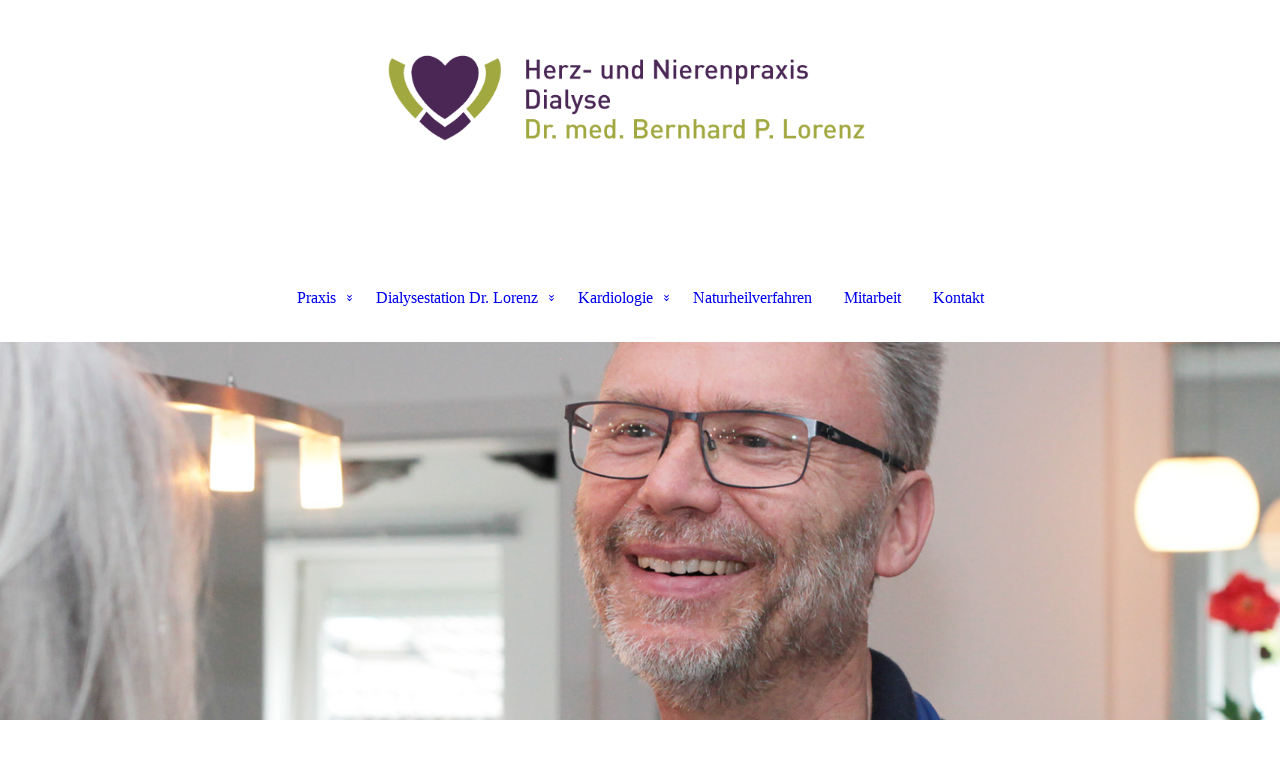

--- FILE ---
content_type: text/html; charset=utf-8
request_url: https://dialyse-mit-herz.de/Impressum/
body_size: 39473
content:
<!DOCTYPE html><html lang="de"><head><meta http-equiv="Content-Type" content="text/html; charset=UTF-8"><title>Herz- und Nierenpraxis, Dialysestation Dr. med. Bernhard P. Lorenz, Bad Aibling - Impressum</title><meta name="description" content="Ihre Dialyse mit Herz: Die Facharztpraxis für Kardiologie und Nephrologie mit Dialysestation in Bad Aibling"><meta name="keywords" content="Dialyse, Dialysestation, Kardiologe, Nephrologe, Herz, Nieren, Bad Aibling bei Rosenheim, Krankenschwester gesucht, Krankenpfleger gesucht, Dialysefachkraft gesucht, Bürokaufmann/-frau gesucht, Dialyseschwester gesucht"><link href="http://59327444.swh.strato-hosting.eu/Impressum/" rel="canonical"><meta content="Herz- und Nierenpraxis, Dialysestation Dr. med. Bernhard P. Lorenz, Bad Aibling - Impressum" property="og:title"><meta content="website" property="og:type"><meta content="http://59327444.swh.strato-hosting.eu/Impressum/" property="og:url"><meta content="https://dialyse-mit-herz.de/.cm4all/uproc.php/0/Dialyse/D_Action.jpg" property="og:image"/><script>
              window.beng = window.beng || {};
              window.beng.env = {
                language: "en",
                country: "US",
                mode: "deploy",
                context: "page",
                pageId: "000002454590",
                pageLanguage: "de",
                skeletonId: "",
                scope: "1791471",
                isProtected: false,
                navigationText: "Impressum",
                instance: "1",
                common_prefix: "https://strato-editor.com",
                design_common: "https://strato-editor.com/beng/designs/",
                design_template: "sys/cm_dh_088",
                path_design: "https://strato-editor.com/beng/designs/data/sys/cm_dh_088/",
                path_res: "https://strato-editor.com/res/",
                path_bengres: "https://strato-editor.com/beng/res/",
                masterDomain: "",
                preferredDomain: "",
                preprocessHostingUri: function(uri) {
                  
                    return uri || "";
                  
                },
                hideEmptyAreas: false
              };
            </script><script xmlns="http://www.w3.org/1999/xhtml" src="https://strato-editor.com/cm4all-beng-proxy/beng-proxy.js"></script><link xmlns="http://www.w3.org/1999/xhtml" rel="stylesheet" href="https://strato-editor.com/.cm4all/e/static/3rdparty/font-awesome/css/font-awesome.min.css"></link><link rel="stylesheet" type="text/css" href="https://strato-editor.com/.cm4all/res/static/libcm4all-js-widget/3.89.7/css/widget-runtime.css" />
<link rel="stylesheet" type="text/css" href="https://strato-editor.com/.cm4all/res/static/beng-editor/5.3.138/css/deploy.css" />
<link rel="stylesheet" type="text/css" href="https://strato-editor.com/.cm4all/res/static/libcm4all-js-widget/3.89.7/css/slideshow-common.css" />
<script src="https://strato-editor.com/.cm4all/res/static/jquery-1.7/jquery.js"></script><script src="https://strato-editor.com/.cm4all/res/static/prototype-1.7.3/prototype.js"></script><script src="https://strato-editor.com/.cm4all/res/static/jslib/1.4.1/js/legacy.js"></script><script src="https://strato-editor.com/.cm4all/res/static/libcm4all-js-widget/3.89.7/js/widget-runtime.js"></script>
<script src="https://strato-editor.com/.cm4all/res/static/libcm4all-js-widget/3.89.7/js/slideshow-common.js"></script>
<script src="https://strato-editor.com/.cm4all/res/static/beng-editor/5.3.138/js/deploy.js"></script>
<script type="text/javascript" src="https://strato-editor.com/.cm4all/uro/assets/js/uro-min.js"></script><link href="https://strato-editor.com/.cm4all/designs/static/sys/cm_dh_088/1686178850.63/css/main.css" rel="stylesheet" type="text/css"><meta name="viewport" content="width=device-width, initial-scale=1, user-scalable=yes"><link href="https://strato-editor.com/.cm4all/designs/static/sys/cm_dh_088/1686178850.63/css/responsive.css" rel="stylesheet" type="text/css"><link href="https://strato-editor.com/.cm4all/designs/static/sys/cm_dh_088/1686178850.63/css/cm-templates-global-style.css" rel="stylesheet" type="text/css"><script type="text/javascript" src="https://strato-editor.com/.cm4all/designs/static/sys/cm_dh_088/1686178850.63/js/effects.js"></script><script type="text/javascript" src="https://strato-editor.com/.cm4all/designs/static/sys/cm_dh_088/1686178850.63/js/cm_template-focus-point.js"></script><link href="/.cm4all/handler.php/vars.css?v=20250707121024" type="text/css" rel="stylesheet"><style type="text/css">.cm-logo {background-image: url("/.cm4all/uproc.php/0/Logo/.LogoBL.png/picture-1200?_=164adbb2728");
        background-position: 244px 50px;
background-size: 512px 100px;
background-repeat: no-repeat;
      }</style><script type="text/javascript">window.cmLogoWidgetId = "STRATP_cm4all_com_widgets_Logo_16083727";
            window.cmLogoGetCommonWidget = function (){
                return new cm4all.Common.Widget({
            base    : "/Impressum/index.php/",
            session : "",
            frame   : "",
            path    : "STRATP_cm4all_com_widgets_Logo_16083727"
        })
            };
            window.logoConfiguration = {
                "cm-logo-x" : "244",
        "cm-logo-y" : "50",
        "cm-logo-v" : "2.0",
        "cm-logo-w" : "512",
        "cm-logo-h" : "100",
        "cm-logo-di" : "sys/cm_dh_088",
        "cm-logo-u" : "uro-service://",
        "cm-logo-k" : "%7B%22serviceId%22%3A%220%22%2C%22path%22%3A%22%2FLogo%22%2C%22name%22%3A%22LogoBL.png%22%2C%22type%22%3A%22image%2Fpng%22%2C%22start%22%3A%22164adbb2728%22%2C%22size%22%3A%2212607%22%7D",
        "cm-logo-bc" : "",
        "cm-logo-ln" : "/Praxis/index.php/",
        "cm-logo-ln$" : "home",
        "cm-logo-hi" : false
        ,
        _logoBaseUrl : "uro-service:\/\/",
        _logoPath : "%7B%22serviceId%22%3A%220%22%2C%22path%22%3A%22%2FLogo%22%2C%22name%22%3A%22LogoBL.png%22%2C%22type%22%3A%22image%2Fpng%22%2C%22start%22%3A%22164adbb2728%22%2C%22size%22%3A%2212607%22%7D"
        };
            jQuery(document).ready(function() {
                var href = (beng.env.mode == "deploy" ? "/" : "/Praxis/index.php/");
                jQuery(".cm-logo").wrap("<a style='text-decoration: none;' href='" + href + "'></a>");
            });
            
          jQuery(document).ready(function() {
            var logoElement = jQuery(".cm-logo");
            logoElement.attr("role", "img");
            logoElement.attr("tabindex", "0");
            logoElement.attr("aria-label", "logo");
          });
        </script><link  rel="shortcut icon"   href="/Impressum/index.php/;focus=STRATP_cm4all_com_widgets_Favicon_16083745&amp;path=show&amp;frame=STRATP_cm4all_com_widgets_Favicon_16083745?subaction=icon" type="image/png"/><style id="cm_table_styles"></style><style id="cm_background_queries"></style><script type="application/x-cm4all-cookie-consent" data-code=""></script></head><body ondrop="return false;" class=" device-desktop cm-deploy cm-deploy-342 cm-deploy-4x"><div class="cm-background" data-cm-qa-bg="image"></div><div class="cm-background-video" data-cm-qa-bg="video"></div><div class="cm-background-effects" data-cm-qa-bg="effect"></div><div class="cm-templates-container"><div class="template_wrapper"><div class="header_wrapper"><div class="centerer"><div class="cm_can_be_empty cm-logo" id="logo"></div></div><div class="title_wrapper cm-templates-title-container cm_can_be_empty"><div class="title cm_can_be_empty cm-templates-heading__title" id="title" style=""> </div><div class="header_placeholder"> </div><div class="subtitle cm_can_be_empty cm-templates-heading__subtitle" id="subtitle" style=""> </div></div><div class="navigation_wrapper"><div class="line_wrapper_l line"> </div><div class="line_wrapper_r line"> </div><div class="navigation cm_with_forcesub" id="cm_navigation"><ul id="cm_mainnavigation"><li id="cm_navigation_pid_2456334" class="cm_has_subnavigation"><a title="Praxis" href="/Praxis/" class="cm_anchor">Praxis</a><ul class="cm_subnavigation" id="cm_subnavigation_pid_2456334"><li id="cm_navigation_pid_2454586"><a title="Mehr Infos" href="/Praxis/Mehr-Infos/" class="cm_anchor">Mehr Infos</a></li></ul></li><li id="cm_navigation_pid_2454487" class="cm_has_subnavigation"><a title="Dialysestation Dr. Lorenz" href="/Dialysestation-Dr-Lorenz/" class="cm_anchor">Dialysestation Dr. Lorenz</a><ul class="cm_subnavigation" id="cm_subnavigation_pid_2454487"><li id="cm_navigation_pid_2454584"><a title="Dialysemethoden" href="/Dialysestation-Dr-Lorenz/Dialysemethoden/" class="cm_anchor">Dialysemethoden</a></li><li id="cm_navigation_pid_2454585"><a title="Häufige Fragen" href="/Dialysestation-Dr-Lorenz/Haeufige-Fragen/" class="cm_anchor">Häufige Fragen</a></li></ul></li><li id="cm_navigation_pid_2454486" class="cm_has_subnavigation"><a title="Kardiologie" href="/Kardiologie/" class="cm_anchor">Kardiologie</a><ul class="cm_subnavigation" id="cm_subnavigation_pid_2454486"><li id="cm_navigation_pid_2454588"><a title="Kardiologisches Lexikon" href="/Kardiologie/Kardiologisches-Lexikon/" class="cm_anchor">Kardiologisches Lexikon</a></li></ul></li><li id="cm_navigation_pid_2454485"><a title="Naturheilverfahren" href="/Naturheilverfahren/" class="cm_anchor">Naturheilverfahren</a></li><li id="cm_navigation_pid_2454589"><a title="Mitarbeit" href="/Mitarbeit/" class="cm_anchor">Mitarbeit</a></li><li id="cm_navigation_pid_2454484"><a title="Kontakt" href="/Kontakt/" class="cm_anchor">Kontakt</a></li></ul></div></div></div><div class="cm-template-keyvisual__media cm_can_be_empty cm-kv-0" id="keyvisual"></div><div class="cm-template-content content_wrapper"><div class="content_color"><div class="cm-template-content__main design_content centerer cm-templates-text" id="content_main" data-cm-hintable="yes"><h1>Impressum</h1><p>Angaben gemäß § 5 TMG:</p><p><br></p><p>Dr. med. Bernhard P. Lorenz, Facharzt für Kardiologie und Nephrologie</p><p>Bahnhofstraße 4, 83043 Bad Aibling</p><p>Kontakt:</p><p>Telefon: 0 80 61/39 24-0</p><p>Telefax: 0 80 61/3924-24</p><p>E-Mail: info@dialyse-mit-herz.de</p><p><br></p><p>Berufsbezeichnung:</p><p>Internist | Kardiologe | Nephrologe | Naturheilkunde | Ärztliches Qualitätsmanagement | Hypertensiologe (DHL)</p><p><br></p><p>Zuständige Kammer:</p><p>Bayerische Landesärztekammer, Mühlbaurstr. 16, 81677 München, http://www.blaek.de</p><p><br></p><p>Kassenärztliche Vereinigung (zuständige Aufsichtsbehörde):</p><p>Kassenärztliche Vereinigung Bayerns, Elsenheimerstr. 39, 80687 München, http://www.kvb.de</p><p><br></p><p>Es gelten folgende berufsrechtliche Regelungen: Berufsordnung für die Ärzte BayernsRegelungen einsehbar unter: www.blaek.de/pdf_rechtliches/haupt/Berufsordnung.pdf</p><p><br></p><p>Angaben zur Berufshaftpflichtversicherung:</p><p>Name und Anschrift der Berufshaftpflicht: Continentale Versicherung AG, Continentale Versicherungsverbund, Ruhrallee 92, 44139 Dortmund</p><p><br></p><p>Geltungsraum der Versicherung: Deutschland</p><p><br></p><p>Verantwortlich für den Inhalt nach § 55 Abs. 2 RStV:</p><p>Dr. med. Bernhard P. Lorenz, Bahnhofstraße 4, 83043 Bad Aibling</p><p><br></p><p>Gestaltung: AD&amp;D Werbeagentur GmbH, Fichtenweg 14, 83071 Stephanskirchen <br></p><p><br></p><p>Bildnachweis: Fotos von Karin Winkler und Dietmar Kraus</p><p><br></p><p><span style="font-size: 10px;">Quelle: http://www.e-recht24.de</span></p><p><br></p><p>Haftungsausschluss (Disclaimer)</p><p><br></p><p>Haftung für Inhalte</p><p>Als Diensteanbieter sind wir gemäß § 7 Abs.1 TMG für eigene Inhalte auf diesen Seiten nach den allgemeinen Gesetzen verantwortlich. Nach §§ 8 bis 10 TMG sind wir als Diensteanbieter jedoch nicht verpflichtet, übermittelte oder gespeicherte fremde Informationen zu überwachen oder nach Umständen zu forschen, die auf eine rechtswidrige Tätigkeit hinweisen. Verpflichtungen zur Entfernung oder Sperrung der Nutzung von Informationen nach den allgemeinen Gesetzen bleiben hiervon unberührt. Eine diesbezügliche Haftung ist jedoch erst ab dem Zeitpunkt der Kenntnis einer konkreten Rechtsverletzung möglich. Bei Bekanntwerden von entsprechenden Rechtsverletzungen werden wir diese Inhalte umgehend entfernen.</p><p><br></p><p>Haftung für Links</p><p>Unser Angebot enthält Links zu externen Webseiten Dritter, auf deren Inhalte wir keinen Einfluss haben. Deshalb können wir für diese fremden Inhalte auch keine Gewähr übernehmen. Für die Inhalte der verlinkten Seiten ist stets Haftung für Links Unser Angebot enthält Links zu externen Webseiten Dritter, auf deren Inhalte wir keinen Einfluss haben. Deshalb können wir für diese fremden Inhalte auch keine Gewähr übernehmen. Für die Inhalte der verlinkten Seiten ist stets der jeweilige Anbieter oder Betreiber der Seiten verantwortlich. Die verlinkten Seiten wurden zum Zeitpunkt der Verlinkung auf mögliche Rechtsverstöße überprüft. Rechtswidrige Inhalte waren zum Zeitpunkt der Verlinkung nicht erkennbar. Eine permanente inhaltliche Kontrolle der verlinkten Seiten ist jedoch ohne konkrete Anhaltspunkte einer Rechtsverletzung nicht zumutbar. Bei Bekanntwerden von Rechtsverletzungen werden wir derartige Links umgehend entfernen.</p><p><br></p><p>Urheberrecht</p><p>Die durch die Seitenbetreiber erstellten Inhalte und Werke auf diesen Seiten unterliegen dem deutschen Urheberrecht. Die Vervielfältigung, Bearbeitung, Verbreitung und jede Art der Verwertung außerhalb der Grenzen des Urheberrechtes bedürfen der schriftlichen Zustimmung des jeweiligen Autors bzw. Erstellers. Downloads und Kopien dieser Seite sind nur für den privaten, nicht kommerziellen Gebrauch gestattet. Soweit die Inhalte auf dieser Seite nicht vom Betreiber erstellt wurden, werden die Urheberrechte Dritter beachtet. Insbesondere werden Inhalte Dritter als solche gekennzeichnet. Sollten Sie trotzdem auf eine Urheberrechtsverletzung aufmerksam werden, bitten wir um einen entsprechenden Hinweis. Bei Bekanntwerden von Rechtsverletzungen werden wir derartige Inhalte umgehend entfernen. Bitte beachten Sie, dass die aktuelle Rechtssprechung fordert, dass die Datenschutzerklärung auf einer separaten, eigens dafür angelegten Unterseite erreichbar ist.</p><div id="cm_bottom_clearer" style="clear: both;" contenteditable="false"></div></div></div><div class="sidebar_color cm_can_be_empty"><div class="sidebar_wrapper centerer cm-templates-sidebar-one"><div class="sidebar cm_can_be_empty" id="widgetbar_site_1" data-cm-hintable="yes"><p style="font-size: 16px; font-style: normal; font-weight: normal; text-align: start; color: #ffffff;"><span style='font-size: 22px; font-family: "PT Sans", sans-serif; color: #aab250;'>Dr. med. Bernhard P. Lorenz</span></p><p style="color: #ffffff; font-size: 16px; font-style: normal; font-weight: normal; text-align: start;"><span style='font-family: "PT Sans", sans-serif;'>Internist | Kardiologe | Nephrologe | Naturheilkunde | Ärztliches Qualitäts-Management | Hypertensiologe (DHL)</span></p><p style="color: #ffffff; font-size: 16px; font-style: normal; font-weight: normal; text-align: start;"><br></p><h3><span style='background-color: #49265c; font-size: 22px; font-family: "PT Sans", sans-serif;'>  Terminvereinbarungen  </span><br></h3><h3><span style='font-size: 16px; font-family: "PT Sans", sans-serif;'>derzeit bitte per Mail oder Fax: </span></h3><p><span style='font-family: "PT Sans", sans-serif;'><span style="color: #aab250;">Kardiologie:</span> info@dialyse-mit-herz.de  </span></p><p><span style='font-family: "PT Sans", sans-serif;'><span style="color: #aab250;">Dialyse:</span> dialyse@dialyse-mit-herz.de      </span></p><p><span style='font-family: "PT Sans", sans-serif;'><span style="color: #aab250;">Fax:</span> 0 80 61/39 24-24  </span></p><div id="widgetcontainer_STRATP_cm4all_com_widgets_UroPhoto_47724525" class="
				    cm_widget_block
					cm_widget cm4all_com_widgets_UroPhoto cm_widget_block_center" style="width:50%; max-width:303px; "><div class="cm_widget_anchor"><a name="STRATP_cm4all_com_widgets_UroPhoto_47724525" id="widgetanchor_STRATP_cm4all_com_widgets_UroPhoto_47724525"><!--cm4all.com.widgets.UroPhoto--></a></div><div xmlns="http://www.w3.org/1999/xhtml" data-uro-type="image" style="width:100%;height:100%;" id="uroPhotoOuterSTRATP_cm4all_com_widgets_UroPhoto_47724525"><a rel="noreferrer noopener" target="STRATP_cm4all_com_widgets_UroPhoto_47724525" href="https://praxenkollaps.de/#worum-geht-es" style="border:none">            <picture><source srcset="/.cm4all/uproc.php/0/St%C3%B6rer/.Nix_gebacken_Flyer_Front_RZ.jpg/picture-1600?_=18ba9c2c7a4 1x, /.cm4all/uproc.php/0/St%C3%B6rer/.Nix_gebacken_Flyer_Front_RZ.jpg/picture-2600?_=18ba9c2c7a4 2x" media="(min-width:800px)"><source srcset="/.cm4all/uproc.php/0/St%C3%B6rer/.Nix_gebacken_Flyer_Front_RZ.jpg/picture-1200?_=18ba9c2c7a4 1x, /.cm4all/uproc.php/0/St%C3%B6rer/.Nix_gebacken_Flyer_Front_RZ.jpg/picture-1600?_=18ba9c2c7a4 2x" media="(min-width:600px)"><source srcset="/.cm4all/uproc.php/0/St%C3%B6rer/.Nix_gebacken_Flyer_Front_RZ.jpg/picture-800?_=18ba9c2c7a4 1x, /.cm4all/uproc.php/0/St%C3%B6rer/.Nix_gebacken_Flyer_Front_RZ.jpg/picture-1200?_=18ba9c2c7a4 2x" media="(min-width:400px)"><source srcset="/.cm4all/uproc.php/0/St%C3%B6rer/.Nix_gebacken_Flyer_Front_RZ.jpg/picture-400?_=18ba9c2c7a4 1x, /.cm4all/uproc.php/0/St%C3%B6rer/.Nix_gebacken_Flyer_Front_RZ.jpg/picture-800?_=18ba9c2c7a4 2x" media="(min-width:200px)"><source srcset="/.cm4all/uproc.php/0/St%C3%B6rer/.Nix_gebacken_Flyer_Front_RZ.jpg/picture-200?_=18ba9c2c7a4 1x, /.cm4all/uproc.php/0/St%C3%B6rer/.Nix_gebacken_Flyer_Front_RZ.jpg/picture-400?_=18ba9c2c7a4 2x" media="(min-width:100px)"><img src="/.cm4all/uproc.php/0/St%C3%B6rer/.Nix_gebacken_Flyer_Front_RZ.jpg/picture-200?_=18ba9c2c7a4" data-uro-original="/.cm4all/uproc.php/0/St%C3%B6rer/Nix_gebacken_Flyer_Front_RZ.jpg?_=18ba9c2c7a4" onerror="uroGlobal().util.error(this, '', 'uro-widget')" data-uro-width="303" data-uro-height="600" alt="Aktionsplakat "Praxenkollaps" mit weiterführendem Link" style="width:100%;" title="Aktionsplakat "Praxenkollaps" mit weiterführendem Link" loading="lazy"></picture>
<span></span></a></div></div><p> </p></div><div class="sidebar cm_can_be_empty" id="widgetbar_site_2" data-cm-hintable="yes"><h3><span style='font-size: 22px; font-family: "PT Sans", sans-serif; color: #aab250;'>Sprechstunde:</span></h3><p><span style='font-family: "PT Sans", sans-serif;'>Mo. - Fr. 8:00 bis 11:30 Uhr</span></p><p><span style='font-family: "PT Sans", sans-serif;'>Mo., Mi., Fr. 15:00 bis 17:00 Uhr </span></p><p><span style='font-family: "PT Sans", sans-serif;'>und nach Vereinbarung</span></p><p><br></p><p style="font-size: 16px; font-style: normal; font-weight: normal; text-align: start;"><span style='color: #aab250; font-size: 22px; font-family: "PT Sans", sans-serif;'>Öffnungszeiten Dialyse:</span></p><p style='color: #ffffff; font-family: "PT Serif", serif; font-size: 16px; font-style: normal; font-weight: normal; text-align: start;'><span style='font-family: "PT Sans", sans-serif;'>Mo., Mi., Fr. ganztägig                            </span></p><p style='color: #ffffff; font-family: "PT Serif", serif; font-size: 16px; font-style: normal; font-weight: normal; text-align: start;'><span style='font-family: "PT Sans", sans-serif;'>Tel. 0 80 61/39 24-20, Fax -25        </span></p><p style='color: #ffffff; font-family: "PT Serif", serif; font-size: 16px; font-style: normal; font-weight: normal; text-align: start;'><a href="mailto:dialyse%40dialyse-mit-herz.de?subject=...%20betrifft%3A&amp;body=Bitte%20schreiben%20Sie%20uns%20Ihr%20Anliegen!" style='font-family: "PT Sans", sans-serif;' class="cm_anchor">dialyse@dialyse-mit-herz.de</a></p><div id="widgetcontainer_STRATP_cm4all_com_widgets_UroPhoto_17459293" class="
				    cm_widget_block
					cm_widget cm4all_com_widgets_UroPhoto cm_widget_block_center" style="width:88.5%; max-width:100%; "><div class="cm_widget_anchor"><a name="STRATP_cm4all_com_widgets_UroPhoto_17459293" id="widgetanchor_STRATP_cm4all_com_widgets_UroPhoto_17459293"><!--cm4all.com.widgets.UroPhoto--></a></div><div xmlns="http://www.w3.org/1999/xhtml" data-uro-type="" style="width:100%;height:100%;" id="uroPhotoOuterSTRATP_cm4all_com_widgets_UroPhoto_17459293">            <picture><source srcset="/.cm4all/uproc.php/0/Logo/.Sto%CC%88rer%20Dialyse%202.png/picture-1600?_=1667e871d20 1x, /.cm4all/uproc.php/0/Logo/.Sto%CC%88rer%20Dialyse%202.png/picture-2600?_=1667e871d20 2x" media="(min-width:800px)"><source srcset="/.cm4all/uproc.php/0/Logo/.Sto%CC%88rer%20Dialyse%202.png/picture-1200?_=1667e871d20 1x, /.cm4all/uproc.php/0/Logo/.Sto%CC%88rer%20Dialyse%202.png/picture-1600?_=1667e871d20 2x" media="(min-width:600px)"><source srcset="/.cm4all/uproc.php/0/Logo/.Sto%CC%88rer%20Dialyse%202.png/picture-800?_=1667e871d20 1x, /.cm4all/uproc.php/0/Logo/.Sto%CC%88rer%20Dialyse%202.png/picture-1200?_=1667e871d20 2x" media="(min-width:400px)"><source srcset="/.cm4all/uproc.php/0/Logo/.Sto%CC%88rer%20Dialyse%202.png/picture-400?_=1667e871d20 1x, /.cm4all/uproc.php/0/Logo/.Sto%CC%88rer%20Dialyse%202.png/picture-800?_=1667e871d20 2x" media="(min-width:200px)"><source srcset="/.cm4all/uproc.php/0/Logo/.Sto%CC%88rer%20Dialyse%202.png/picture-200?_=1667e871d20 1x, /.cm4all/uproc.php/0/Logo/.Sto%CC%88rer%20Dialyse%202.png/picture-400?_=1667e871d20 2x" media="(min-width:100px)"><img src="/.cm4all/uproc.php/0/Logo/.Sto%CC%88rer%20Dialyse%202.png/picture-200?_=1667e871d20" data-uro-original="/.cm4all/uproc.php/0/Logo/Sto%CC%88rer%20Dialyse%202.png?_=1667e871d20" onerror="uroGlobal().util.error(this, '', 'uro-widget')" alt="Eigenanzeige "Ihre Dialyse" mit den Vorteilen der Praxis Dr. Lorenz" style="width:100%;" title="Eigenanzeige "Ihre Dialyse" mit den Vorteilen der Praxis Dr. Lorenz" loading="lazy"></picture>
<script type="text/javascript">
                (function() {
                    var wiid = 'STRATP_cm4all_com_widgets_UroPhoto_17459293';
                    
                    var src = jQuery("#uroPhotoOuter" + wiid + " img").attr("data-uro-original");
                    jQuery("<img/>").attr("src", src).load(function() {
                        /* see 10568/10534 */
                        jQuery("[id$='"+wiid+"']").css({"max-width":this.width});
                    });
                    
                }());
            </script><span></span></div></div></div><div class="sidebar cm_can_be_empty" id="widgetbar_site_3" data-cm-hintable="yes"><p><span style='font-family: "PT Sans", sans-serif; color: #aab250;'>Mitgliedschaften:<br></span></p><ul><li><span style='font-family: "PT Sans", sans-serif;'>Bayerische Landesärztekammer</span></li><li><span style='font-family: "PT Sans", sans-serif;'>Kassenärztliche Vereinigung</span></li><li><span style='font-family: "PT Sans", sans-serif;'>Kassenärztliche Vereinigung Bayern</span></li><li><span style='font-family: "PT Sans", sans-serif;'>Gesundheitszentrum Bad Aibling</span></li><li><span style='font-family: "PT Sans", sans-serif;'>änro Ärztenetz Rosenheim</span></li><li><span style='font-family: "PT Sans", sans-serif;'>BDI - Berufsverband Deutscher Internisten e.V.</span></li><li><span style='font-family: "PT Sans", sans-serif;'>BNK - Bundesverband Niedergelassener Kardiologen e.V.</span></li><li><span style='font-family: "PT Sans", sans-serif;'>BFK - Bundesverband der Fachärzte für Kardiologie in freier Praxis e.V.</span></li><li><span style='font-family: "PT Sans", sans-serif;'>DNeV - Verband Deutsche Nierenzentren e.V.</span></li></ul></div></div><div class="sidebar_wrapper centerer cm-templates-sidebar-two"><div class="sidebar cm_can_be_empty" id="widgetbar_page_1" data-cm-hintable="yes"><p> </p></div><div class="sidebar cm_can_be_empty" id="widgetbar_page_2" data-cm-hintable="yes"><p> </p></div><div class="sidebar cm_can_be_empty" id="widgetbar_page_3" data-cm-hintable="yes"><p> </p></div></div></div><div class="footer_wrapper cm-templates-footer cm_can_be_empty" id="footer" data-cm-hintable="yes"><p><span class="cm_anchor"><span class="cm_anchor" style='font-size: 14px; font-family: "PT Sans", sans-serif;'><span class="cm_anchor"><a href="/Impressum/" class="cm_anchor">Impressum</a></span>  |  <span class="cm_anchor"><a href="/Datenschutzerklaerung/" class="cm_anchor">Datenschutzerklärung</a></span>  |  <a href="/Sitemap/" class="cm_anchor">Sitemap</a>  |  © 2025  </span><br></span></p></div></div><div class="content_overlay"> </div></div><div class="navigation_wrapper_mobile cm_with_forcesub " id="mobile_cm_navigation"><ul id="mobile_cm_mainnavigation"><li id="mobile_cm_navigation_pid_2456334" class="cm_has_subnavigation"><a title="Praxis" href="/Praxis/" class="cm_anchor">Praxis</a><ul class="cm_subnavigation" id="mobile_cm_subnavigation_pid_2456334"><li id="mobile_cm_navigation_pid_2454586"><a title="Mehr Infos" href="/Praxis/Mehr-Infos/" class="cm_anchor">Mehr Infos</a></li></ul></li><li id="mobile_cm_navigation_pid_2454487" class="cm_has_subnavigation"><a title="Dialysestation Dr. Lorenz" href="/Dialysestation-Dr-Lorenz/" class="cm_anchor">Dialysestation Dr. Lorenz</a><ul class="cm_subnavigation" id="mobile_cm_subnavigation_pid_2454487"><li id="mobile_cm_navigation_pid_2454584"><a title="Dialysemethoden" href="/Dialysestation-Dr-Lorenz/Dialysemethoden/" class="cm_anchor">Dialysemethoden</a></li><li id="mobile_cm_navigation_pid_2454585"><a title="Häufige Fragen" href="/Dialysestation-Dr-Lorenz/Haeufige-Fragen/" class="cm_anchor">Häufige Fragen</a></li></ul></li><li id="mobile_cm_navigation_pid_2454486" class="cm_has_subnavigation"><a title="Kardiologie" href="/Kardiologie/" class="cm_anchor">Kardiologie</a><ul class="cm_subnavigation" id="mobile_cm_subnavigation_pid_2454486"><li id="mobile_cm_navigation_pid_2454588"><a title="Kardiologisches Lexikon" href="/Kardiologie/Kardiologisches-Lexikon/" class="cm_anchor">Kardiologisches Lexikon</a></li></ul></li><li id="mobile_cm_navigation_pid_2454485"><a title="Naturheilverfahren" href="/Naturheilverfahren/" class="cm_anchor">Naturheilverfahren</a></li><li id="mobile_cm_navigation_pid_2454589"><a title="Mitarbeit" href="/Mitarbeit/" class="cm_anchor">Mitarbeit</a></li><li id="mobile_cm_navigation_pid_2454484"><a title="Kontakt" href="/Kontakt/" class="cm_anchor">Kontakt</a></li></ul></div><div class="toggle_wrapper--contain"><div class="toggle_navigation"><div class="burgerline1"> </div><div class="burgerline2"> </div><div class="burgerline3"> </div></div></div></div><script type="text/javascript">jQuery(document).ready(function() {
                hideelements();
                calcborderline();
        });
        
        jQuery(window).resize(function() {
                hideelements();
                calcborderline();
        });</script><script type="text/javascript" src="https://strato-editor.com/.cm4all/designs/static/sys/cm_dh_088/1686178850.63/js/cm-templates-global-script.js"></script><div class="cm_widget_anchor"><a name="STRATP_cm4all_com_widgets_CookiePolicy_16083729" id="widgetanchor_STRATP_cm4all_com_widgets_CookiePolicy_16083729"><!--cm4all.com.widgets.CookiePolicy--></a></div><div style="display:none" class="cm-wp-container cm4all-cookie-policy-placeholder-template"><div class="cm-wp-header"><h4 class="cm-wp-header__headline">Externe Inhalte</h4><p class="cm-wp-header__text">Die an dieser Stelle vorgesehenen Inhalte können aufgrund Ihrer aktuellen <a class="cm-wp-header__link" href="#" onclick="openCookieSettings();return false;">Cookie-Einstellungen</a> nicht angezeigt werden.</p></div><div class="cm-wp-content"><div class="cm-wp-content__control"><label aria-checked="false" role="switch" tabindex="0" class="cm-wp-content-switcher"><input tabindex="-1" type="checkbox" class="cm-wp-content-switcher__checkbox" /><span class="cm-wp-content-switcher__label">Drittanbieter-Inhalte</span></label></div><p class="cm-wp-content__text">Diese Webseite bietet möglicherweise Inhalte oder Funktionalitäten an, die von Drittanbietern eigenverantwortlich zur Verfügung gestellt werden. Diese Drittanbieter können eigene Cookies setzen, z.B. um die Nutzeraktivität zu verfolgen oder ihre Angebote zu personalisieren und zu optimieren.</p></div></div><div aria-labelledby="cookieSettingsDialogTitle" role="dialog" style="position: fixed;" class="cm-cookie-container cm-hidden" id="cookieSettingsDialog"><div class="cm-cookie-header"><h4 id="cookieSettingsDialogTitle" class="cm-cookie-header__headline">Cookie-Einstellungen</h4><div autofocus="autofocus" tabindex="0" role="button" class="cm-cookie-header__close-button" title="Schließen"></div></div><div aria-describedby="cookieSettingsDialogContent" class="cm-cookie-content"><p id="cookieSettingsDialogContent" class="cm-cookie-content__text">Diese Webseite verwendet Cookies, um Besuchern ein optimales Nutzererlebnis zu bieten. Bestimmte Inhalte von Drittanbietern werden nur angezeigt, wenn die entsprechende Option aktiviert ist. Die Datenverarbeitung kann dann auch in einem Drittland erfolgen. Weitere Informationen hierzu in der Datenschutzerklärung.</p><div class="cm-cookie-content__controls"><div class="cm-cookie-controls-container"><div class="cm-cookie-controls cm-cookie-controls--essential"><div class="cm-cookie-flex-wrapper"><label aria-details="cookieSettingsEssentialDetails" aria-labelledby="cookieSettingsEssentialLabel" aria-checked="true" role="switch" tabindex="0" class="cm-cookie-switch-wrapper"><input tabindex="-1" id="cookieSettingsEssential" type="checkbox" disabled="disabled" checked="checked" /><span></span></label><div class="cm-cookie-expand-wrapper"><span id="cookieSettingsEssentialLabel">Technisch notwendige</span><div tabindex="0" aria-controls="cookieSettingsEssentialDetails" aria-expanded="false" role="button" class="cm-cookie-content-expansion-button" title="Erweitern / Zuklappen"></div></div></div><div class="cm-cookie-content-expansion-text" id="cookieSettingsEssentialDetails">Diese Cookies sind zum Betrieb der Webseite notwendig, z.B. zum Schutz vor Hackerangriffen und zur Gewährleistung eines konsistenten und der Nachfrage angepassten Erscheinungsbilds der Seite.</div></div><div class="cm-cookie-controls cm-cookie-controls--statistic"><div class="cm-cookie-flex-wrapper"><label aria-details="cookieSettingsStatisticsDetails" aria-labelledby="cookieSettingsStatisticsLabel" aria-checked="false" role="switch" tabindex="0" class="cm-cookie-switch-wrapper"><input tabindex="-1" id="cookieSettingsStatistics" type="checkbox" /><span></span></label><div class="cm-cookie-expand-wrapper"><span id="cookieSettingsStatisticsLabel">Analytische</span><div tabindex="0" aria-controls="cookieSettingsStatisticsDetails" aria-expanded="false" role="button" class="cm-cookie-content-expansion-button" title="Erweitern / Zuklappen"></div></div></div><div class="cm-cookie-content-expansion-text" id="cookieSettingsStatisticsDetails">Diese Cookies werden verwendet, um das Nutzererlebnis weiter zu optimieren. Hierunter fallen auch Statistiken, die dem Webseitenbetreiber von Drittanbietern zur Verfügung gestellt werden, sowie die Ausspielung von personalisierter Werbung durch die Nachverfolgung der Nutzeraktivität über verschiedene Webseiten.</div></div><div class="cm-cookie-controls cm-cookie-controls--third-party"><div class="cm-cookie-flex-wrapper"><label aria-details="cookieSettingsThirdpartyDetails" aria-labelledby="cookieSettingsThirdpartyLabel" aria-checked="false" role="switch" tabindex="0" class="cm-cookie-switch-wrapper"><input tabindex="-1" id="cookieSettingsThirdparty" type="checkbox" /><span></span></label><div class="cm-cookie-expand-wrapper"><span id="cookieSettingsThirdpartyLabel">Drittanbieter-Inhalte</span><div tabindex="0" aria-controls="cookieSettingsThirdpartyDetails" aria-expanded="false" role="button" class="cm-cookie-content-expansion-button" title="Erweitern / Zuklappen"></div></div></div><div class="cm-cookie-content-expansion-text" id="cookieSettingsThirdpartyDetails">Diese Webseite bietet möglicherweise Inhalte oder Funktionalitäten an, die von Drittanbietern eigenverantwortlich zur Verfügung gestellt werden. Diese Drittanbieter können eigene Cookies setzen, z.B. um die Nutzeraktivität zu verfolgen oder ihre Angebote zu personalisieren und zu optimieren.</div></div></div><div class="cm-cookie-content-button"><div tabindex="0" role="button" onclick="rejectAllCookieTypes(); setTimeout(saveCookieSettings, 400);" class="cm-cookie-button cm-cookie-content-button--reject-all"><span>Ablehnen</span></div><div tabindex="0" role="button" onclick="selectAllCookieTypes(); setTimeout(saveCookieSettings, 400);" class="cm-cookie-button cm-cookie-content-button--accept-all"><span>Alle akzeptieren</span></div><div tabindex="0" role="button" onclick="saveCookieSettings();" class="cm-cookie-button cm-cookie-content-button--save"><span>Speichern</span></div></div></div></div></div><script type="text/javascript">
      Common.loadCss("/.cm4all/widgetres.php/cm4all.com.widgets.CookiePolicy/show.css?v=3.3.38");
    </script><script data-tracking="true" data-cookie-settings-enabled="true" src="/.cm4all/widgetres.php/cm4all.com.widgets.CookiePolicy/show.js?v=3.3.38" defer="defer" id="cookieSettingsScript"></script><noscript ><div style="position:absolute;bottom:0;" id="statdiv"><img alt="" height="1" width="1" src="https://strato-editor.com/.cm4all/_pixel.img?site=1850996-AtH7WUPv&amp;page=pid_2454590&amp;path=%2FImpressum%2Findex.php%2F&amp;nt=Impressum"/></div></noscript><script  type="text/javascript">//<![CDATA[
            document.body.insertAdjacentHTML('beforeend', '<div style="position:absolute;bottom:0;" id="statdiv"><img alt="" height="1" width="1" src="https://strato-editor.com/.cm4all/_pixel.img?site=1850996-AtH7WUPv&amp;page=pid_2454590&amp;path=%2FImpressum%2Findex.php%2F&amp;nt=Impressum&amp;domain='+escape(document.location.hostname)+'&amp;ref='+escape(document.referrer)+'"/></div>');
        //]]></script><div xmlns="http://www.w3.org/1999/xhtml" class="cm-smart-access-button"><div class="scaler"><i class="fa fa-th" aria-hidden="true"></i></div></div><div xmlns="http://www.w3.org/1999/xhtml" class="cm-smart-access-menu num-buttons-4"><div class="protector"></div><div class="tiles"><a href="mailto:info@dialyse-mit-herz.de" target=""><div class="tile mail"><div class="icon"><i class="fa fa-mail" aria-hidden="true"></i></div><div class="title">E-Mail</div></div></a><a href="tel:0806139240" target=""><div class="tile call"><div class="icon"><i class="fa fa-call" aria-hidden="true"></i></div><div class="title">Anruf</div></div></a><a href="/Kontakt/" target=""><div class="tile map"><div class="icon"><i class="fa fa-map" aria-hidden="true"></i></div><div class="title">Karte</div></div></a><a href="/Praxis/" target=""><div class="tile about"><div class="icon"><i class="fa fa-about" aria-hidden="true"></i></div><div class="title">Infos</div></div></a></div></div><div style="display: none;" id="keyvisualWidgetVideosContainer"></div><style type="text/css">.cm-kv-0 {
background-position: center;
background-repeat: no-repeat;
}
            @media(min-width: 100px), (min-resolution: 72dpi), (-webkit-min-device-pixel-ratio: 1) {.cm-kv-0{background-image:url("/.cm4all/uproc.php/0/Titel/.Titel_Bern3.jpg/picture-200?_=164adba4c68");}}@media(min-width: 100px), (min-resolution: 144dpi), (-webkit-min-device-pixel-ratio: 2) {.cm-kv-0{background-image:url("/.cm4all/uproc.php/0/Titel/.Titel_Bern3.jpg/picture-400?_=164adba4c68");}}@media(min-width: 200px), (min-resolution: 72dpi), (-webkit-min-device-pixel-ratio: 1) {.cm-kv-0{background-image:url("/.cm4all/uproc.php/0/Titel/.Titel_Bern3.jpg/picture-400?_=164adba4c68");}}@media(min-width: 200px), (min-resolution: 144dpi), (-webkit-min-device-pixel-ratio: 2) {.cm-kv-0{background-image:url("/.cm4all/uproc.php/0/Titel/.Titel_Bern3.jpg/picture-800?_=164adba4c68");}}@media(min-width: 400px), (min-resolution: 72dpi), (-webkit-min-device-pixel-ratio: 1) {.cm-kv-0{background-image:url("/.cm4all/uproc.php/0/Titel/.Titel_Bern3.jpg/picture-800?_=164adba4c68");}}@media(min-width: 400px), (min-resolution: 144dpi), (-webkit-min-device-pixel-ratio: 2) {.cm-kv-0{background-image:url("/.cm4all/uproc.php/0/Titel/.Titel_Bern3.jpg/picture-1200?_=164adba4c68");}}@media(min-width: 600px), (min-resolution: 72dpi), (-webkit-min-device-pixel-ratio: 1) {.cm-kv-0{background-image:url("/.cm4all/uproc.php/0/Titel/.Titel_Bern3.jpg/picture-1200?_=164adba4c68");}}@media(min-width: 600px), (min-resolution: 144dpi), (-webkit-min-device-pixel-ratio: 2) {.cm-kv-0{background-image:url("/.cm4all/uproc.php/0/Titel/.Titel_Bern3.jpg/picture-1600?_=164adba4c68");}}@media(min-width: 800px), (min-resolution: 72dpi), (-webkit-min-device-pixel-ratio: 1) {.cm-kv-0{background-image:url("/.cm4all/uproc.php/0/Titel/.Titel_Bern3.jpg/picture-1600?_=164adba4c68");}}@media(min-width: 800px), (min-resolution: 144dpi), (-webkit-min-device-pixel-ratio: 2) {.cm-kv-0{background-image:url("/.cm4all/uproc.php/0/Titel/.Titel_Bern3.jpg/picture-2600?_=164adba4c68");}}
</style><style type="text/css">
			#keyvisual {
				overflow: hidden;
			}
			.kv-video-wrapper {
				width: 100%;
				height: 100%;
				position: relative;
			}
			</style><script type="text/javascript">
				jQuery(document).ready(function() {
					function moveTempVideos(slideshow, isEditorMode) {
						var videosContainer = document.getElementById('keyvisualWidgetVideosContainer');
						if (videosContainer) {
							while (videosContainer.firstChild) {
								var div = videosContainer.firstChild;
								var divPosition = div.className.substring('cm-kv-0-tempvideo-'.length);
								if (isEditorMode && parseInt(divPosition) > 1) {
									break;
								}
								videosContainer.removeChild(div);
								if (div.nodeType == Node.ELEMENT_NODE) {
									var pos = '';
									if (slideshow) {
										pos = '-' + divPosition;
									}
									var kv = document.querySelector('.cm-kv-0' + pos);
									if (kv) {
										if (!slideshow) {
											var wrapperDiv = document.createElement("div"); 
											wrapperDiv.setAttribute("class", "kv-video-wrapper");
											kv.insertBefore(wrapperDiv, kv.firstChild);
											kv = wrapperDiv;
										}
										while (div.firstChild) {
											kv.appendChild(div.firstChild);
										}
										if (!slideshow) {
											break;
										}
									}
								}
							}
						}
					}

					function kvClickAction(mode, href) {
						if (mode == 'internal') {
							if (!window.top.syntony || !/_home$/.test(window.top.syntony.bifmState)) {
								window.location.href = href;
							}
						} else if (mode == 'external') {
							var a = document.createElement('a');
							a.href = href;
							a.target = '_blank';
							a.rel = 'noreferrer noopener';
							a.click();
						}
					}

					var keyvisualElement = jQuery("[cm_type=keyvisual]");
					if(keyvisualElement.length == 0){
						keyvisualElement = jQuery("#keyvisual");
					}
					if(keyvisualElement.length == 0){
						keyvisualElement = jQuery("[class~=cm-kv-0]");
					}
				
						keyvisualElement.attr("role", "img");
						keyvisualElement.attr("tabindex", "0");
						keyvisualElement.attr("aria-label", "hauptgrafik");
					
					moveTempVideos(false, false);
					var video = document.querySelector('#keyvisual video');
					if (video) {
						video.play();
					}
				
			});
		</script></body></html>
